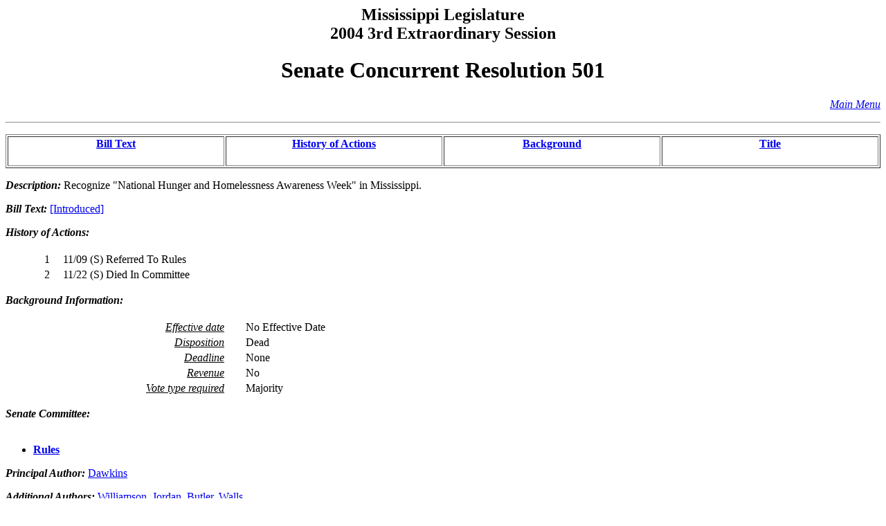

--- FILE ---
content_type: text/html
request_url: https://billstatus.ls.state.ms.us/20043e/pdf/history/SC/SC0501.htm
body_size: 3107
content:
<HTML><HEAD><TITLE>SC 501 - History of Actions/Background</TITLE></HEAD>
<BODY BGCOLOR="#FFFFFF">
<P><H2 ALIGN="CENTER">Mississippi Legislature<BR>2004 3rd Extraordinary Session</H2></P>
<H1 ALIGN="CENTER">Senate Concurrent Resolution  501</H1>
<p align="right"><A HREF="../../mainmenu.htm"><i>Main Menu</i></A><hr></P>
<TABLE WIDTH="100%" BORDER=1 ALIGN="CENTER"><TR><TD ALIGN="CENTER" VALIGN="BOTTOM" WIDTH="25%"><H4><A HREF="#text">Bill Text</A></H4></TD><TD ALIGN="CENTER" VALIGN="BOTTOM" WIDTH="25%"><H4><A HREF="#history">History of Actions</A></H4></TD><TD ALIGN="CENTER" VALIGN="BOTTOM" WIDTH="25%"><H4><A HREF="#background">Background</A></H4></TD><TD ALIGN="CENTER" VALIGN="BOTTOM" WIDTH="25%"><H4><A HREF="#title">Title</A></H4></TD></TR></TABLE>
<P><STRONG><EM>Description:</EM></STRONG>  Recognize "National Hunger and Homelessness Awareness Week" in Mississippi.</P>
<P><A NAME="text"></A><STRONG><EM>Bill Text: </EM></STRONG><A HREF="../../../../documents/20043E/pdf/SC/SC0501IN.pdf">[Introduced]</A></P>
<P><A NAME="history"></A><STRONG><EM>History of Actions:  </EM></STRONG><BR></BR>
<TABLE WIDTH="100%">
<TR><TD WIDTH="5%" ALIGN="RIGHT"> 1</TD>
<TD WIDTH="1%"></TD><TD WIDTH="94%" ALIGN="LEFT">11/09 (S) Referred To Rules</TD></TR>
<TR><TD WIDTH="5%" ALIGN="RIGHT"> 2</TD>
<TD WIDTH="1%"></TD><TD WIDTH="94%" ALIGN="LEFT">11/22 (S) Died In Committee</TD></TR>
</TABLE></P>
<P><A NAME="background"></A><STRONG><EM>Background Information:</EM></STRONG><BR></BR>
<TABLE WIDTH="100%">
<TR><TD WIDTH="25%" ALIGN="RIGHT"><U><EM>Effective date</EM></U></TD><TD WIDTH="2%"></TD><TD WIDTH="73%" ALIGN="LEFT">No Effective Date</TD></TR>
<TR><TD WIDTH="25%" ALIGN="RIGHT"><U><EM>Disposition</EM></U></TD><TD WIDTH="2%"></TD><TD WIDTH="73%" ALIGN="LEFT">Dead</TD></TR>
<TR><TD WIDTH="25%" ALIGN="RIGHT"><U><EM>Deadline</EM></U></TD><TD WIDTH="2%"></TD><TD WIDTH="73%" ALIGN="LEFT">None</TD></TR>
<TR><TD WIDTH="25%" ALIGN="RIGHT"><U><EM>Revenue</EM></U></TD><TD WIDTH="2%"></TD><TD WIDTH="73%" ALIGN="LEFT">No</TD></TR>
<TR><TD WIDTH="25%" ALIGN="RIGHT"><U><EM>Vote type required</EM></U></TD><TD WIDTH="2%"></TD><TD WIDTH="73%" ALIGN="LEFT">Majority</TD></TR>
</TABLE></P>
<P><STRONG><EM>Senate Committee:</EM></STRONG><BR></BR><UL>
<LI><A HREF="../../Senate_cmtes/RU.htm"><STRONG>Rules</STRONG></A></LI>
</UL></P>
<P><STRONG><EM>Principal Author:  </EM></STRONG><A HREF="../../Senate_authors/Dawkins.htm">Dawkins</A></P>
<P><STRONG><EM>Additional Authors:  </EM></STRONG><A HREF="../../Senate_authors/Williamson.htm">Williamson</A>, <A HREF="../../Senate_authors/Jordan.htm">Jordan</A>, <A HREF="../../Senate_authors/Butler.htm">Butler</A>, <A HREF="../../Senate_authors/Walls.htm">Walls</A></P>
<P><A NAME="title"></A><STRONG><EM>Title:</EM></STRONG>  A CONCURRENT RESOLUTION RECOGNIZING NOVEMBER 14-20, 2004, AS "NATIONAL HUNGER AND HOMELESSNESS AWARENESS WEEK" IN MISSISSIPPI.</P>
<HR>
<H4 ALIGN="CENTER">Information pertaining to this measure was last updated on 11/22/04 at 18:44.</H4>
<P>End Of Document<BR>
20043E/pdf/History/SC/SC0501.htm</P></BODY></HTML>
